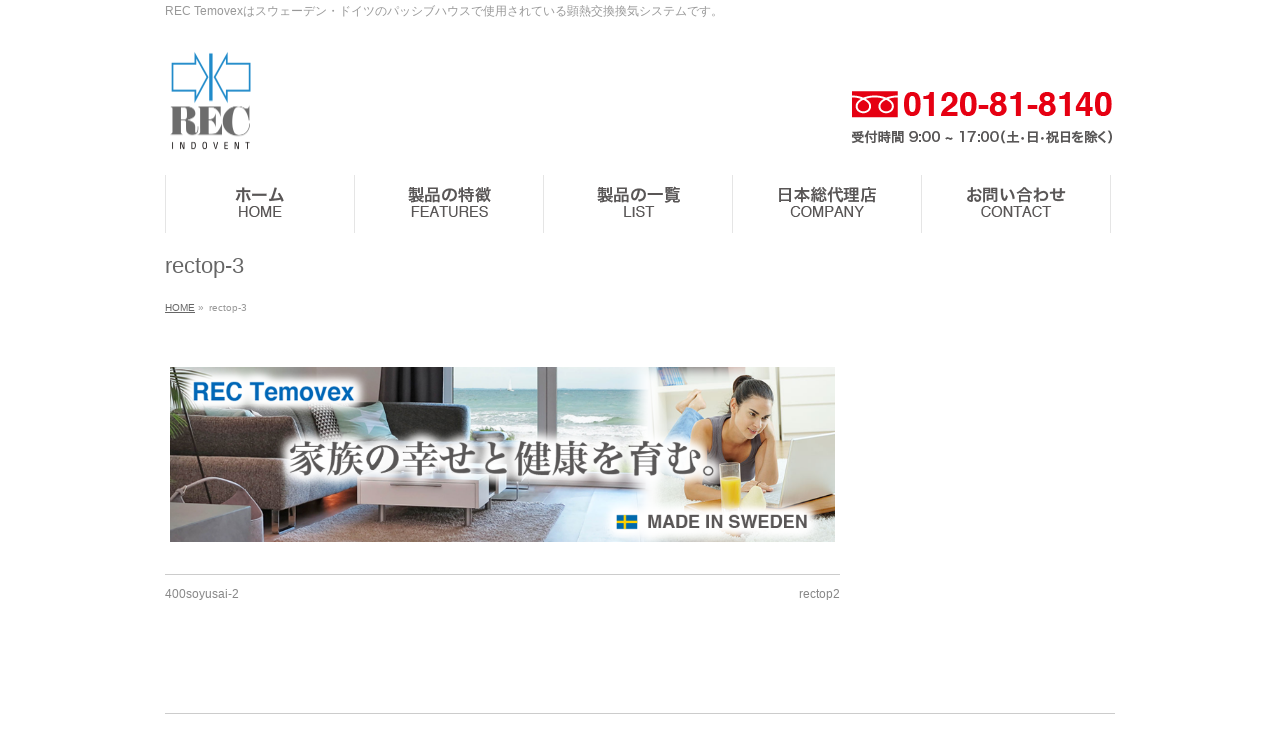

--- FILE ---
content_type: text/html; charset=UTF-8
request_url: https://rec-japan.net/rectop-3/
body_size: 12237
content:
<!DOCTYPE html>
<!--[if IE]>
<meta http-equiv="X-UA-Compatible" content="IE=Edge">
<![endif]-->
<html xmlns:fb="http://ogp.me/ns/fb#" dir="ltr" lang="ja" prefix="og: https://ogp.me/ns#">
<head>
<meta charset="UTF-8" />
<title>rectop-3 | REC Temovex</title>
<link rel="start" href="https://rec-japan.net" title="HOME" />

<!--[if lte IE 8]>
<link rel="stylesheet" type="text/css" media="all" href="https://rec-japan.net/wp-content/themes/biz-vektor-child/style_oldie.css" />
<![endif]-->
<meta id="viewport" name="viewport" content="width=device-width, initial-scale=1">
<!--[if lt IE 9]><script src="https://rec-japan.net/wp-content/themes/biz-vektor/js/html5.js"></script><![endif]-->

		<!-- All in One SEO 4.9.1.1 - aioseo.com -->
	<meta name="robots" content="max-image-preview:large" />
	<meta name="author" content="haishima"/>
	<meta name="google-site-verification" content="ur2yF0wFyZUtUveGZWhtXSM78ZVZv9QATPfHDvdjoVE" />
	<link rel="canonical" href="https://rec-japan.net/rectop-3/" />
	<meta name="generator" content="All in One SEO (AIOSEO) 4.9.1.1" />

		<!-- Global site tag (gtag.js) - Google Analytics -->
<script async src="https://www.googletagmanager.com/gtag/js?id=G-Z1MMJT429L"></script>
<script>
  window.dataLayer = window.dataLayer || [];
  function gtag(){dataLayer.push(arguments);}
  gtag('js', new Date());

  gtag('config', 'G-Z1MMJT429L');
</script>
		<meta property="og:locale" content="ja_JP" />
		<meta property="og:site_name" content="REC Temovex | REC Temovexはスウェーデン・ドイツのパッシブハウスで使用されている顕熱交換換気システムです。" />
		<meta property="og:type" content="article" />
		<meta property="og:title" content="rectop-3 | REC Temovex" />
		<meta property="og:url" content="https://rec-japan.net/rectop-3/" />
		<meta property="article:published_time" content="2016-11-15T06:54:43+00:00" />
		<meta property="article:modified_time" content="2016-11-15T06:54:43+00:00" />
		<meta name="twitter:card" content="summary" />
		<meta name="twitter:title" content="rectop-3 | REC Temovex" />
		<script type="application/ld+json" class="aioseo-schema">
			{"@context":"https:\/\/schema.org","@graph":[{"@type":"BreadcrumbList","@id":"https:\/\/rec-japan.net\/rectop-3\/#breadcrumblist","itemListElement":[{"@type":"ListItem","@id":"https:\/\/rec-japan.net#listItem","position":1,"name":"\u30db\u30fc\u30e0","item":"https:\/\/rec-japan.net","nextItem":{"@type":"ListItem","@id":"https:\/\/rec-japan.net\/rectop-3\/#listItem","name":"rectop-3"}},{"@type":"ListItem","@id":"https:\/\/rec-japan.net\/rectop-3\/#listItem","position":2,"name":"rectop-3","previousItem":{"@type":"ListItem","@id":"https:\/\/rec-japan.net#listItem","name":"\u30db\u30fc\u30e0"}}]},{"@type":"ItemPage","@id":"https:\/\/rec-japan.net\/rectop-3\/#itempage","url":"https:\/\/rec-japan.net\/rectop-3\/","name":"rectop-3 | REC Temovex","inLanguage":"ja","isPartOf":{"@id":"https:\/\/rec-japan.net\/#website"},"breadcrumb":{"@id":"https:\/\/rec-japan.net\/rectop-3\/#breadcrumblist"},"author":{"@id":"https:\/\/rec-japan.net\/author\/haishima\/#author"},"creator":{"@id":"https:\/\/rec-japan.net\/author\/haishima\/#author"},"datePublished":"2016-11-15T15:54:43+09:00","dateModified":"2016-11-15T15:54:43+09:00"},{"@type":"Organization","@id":"https:\/\/rec-japan.net\/#organization","name":"REC Temovex","description":"REC Temovex\u306f\u30b9\u30a6\u30a7\u30fc\u30c7\u30f3\u30fb\u30c9\u30a4\u30c4\u306e\u30d1\u30c3\u30b7\u30d6\u30cf\u30a6\u30b9\u3067\u4f7f\u7528\u3055\u308c\u3066\u3044\u308b\u9855\u71b1\u4ea4\u63db\u63db\u6c17\u30b7\u30b9\u30c6\u30e0\u3067\u3059\u3002","url":"https:\/\/rec-japan.net\/"},{"@type":"Person","@id":"https:\/\/rec-japan.net\/author\/haishima\/#author","url":"https:\/\/rec-japan.net\/author\/haishima\/","name":"haishima","image":{"@type":"ImageObject","@id":"https:\/\/rec-japan.net\/rectop-3\/#authorImage","url":"https:\/\/secure.gravatar.com\/avatar\/d92d45226fbabe2b10b35b212cf2aa4961ab0b8d553ee3305ab87eb217c766d3?s=96&d=mm&r=g","width":96,"height":96,"caption":"haishima"}},{"@type":"WebSite","@id":"https:\/\/rec-japan.net\/#website","url":"https:\/\/rec-japan.net\/","name":"REC Temovex","description":"REC Temovex\u306f\u30b9\u30a6\u30a7\u30fc\u30c7\u30f3\u30fb\u30c9\u30a4\u30c4\u306e\u30d1\u30c3\u30b7\u30d6\u30cf\u30a6\u30b9\u3067\u4f7f\u7528\u3055\u308c\u3066\u3044\u308b\u9855\u71b1\u4ea4\u63db\u63db\u6c17\u30b7\u30b9\u30c6\u30e0\u3067\u3059\u3002","inLanguage":"ja","publisher":{"@id":"https:\/\/rec-japan.net\/#organization"}}]}
		</script>
		<!-- All in One SEO -->

<link rel='dns-prefetch' href='//maxcdn.bootstrapcdn.com' />
<link rel='dns-prefetch' href='//fonts.googleapis.com' />
<link rel="alternate" type="application/rss+xml" title="REC Temovex &raquo; フィード" href="https://rec-japan.net/feed/" />
<link rel="alternate" type="application/rss+xml" title="REC Temovex &raquo; コメントフィード" href="https://rec-japan.net/comments/feed/" />
<link rel="alternate" title="oEmbed (JSON)" type="application/json+oembed" href="https://rec-japan.net/wp-json/oembed/1.0/embed?url=https%3A%2F%2Frec-japan.net%2Frectop-3%2F" />
<link rel="alternate" title="oEmbed (XML)" type="text/xml+oembed" href="https://rec-japan.net/wp-json/oembed/1.0/embed?url=https%3A%2F%2Frec-japan.net%2Frectop-3%2F&#038;format=xml" />
<meta name="description" content="REC Temovexはスウェーデン・ドイツのパッシブハウスで使用されている顕熱交換換気システムです。" />
<style type="text/css">.keyColorBG,.keyColorBGh:hover,.keyColor_bg,.keyColor_bg_hover:hover{background-color: #e90000;}.keyColorCl,.keyColorClh:hover,.keyColor_txt,.keyColor_txt_hover:hover{color: #e90000;}.keyColorBd,.keyColorBdh:hover,.keyColor_border,.keyColor_border_hover:hover{border-color: #e90000;}.color_keyBG,.color_keyBGh:hover,.color_key_bg,.color_key_bg_hover:hover{background-color: #e90000;}.color_keyCl,.color_keyClh:hover,.color_key_txt,.color_key_txt_hover:hover{color: #e90000;}.color_keyBd,.color_keyBdh:hover,.color_key_border,.color_key_border_hover:hover{border-color: #e90000;}</style>
<style id='wp-img-auto-sizes-contain-inline-css' type='text/css'>
img:is([sizes=auto i],[sizes^="auto," i]){contain-intrinsic-size:3000px 1500px}
/*# sourceURL=wp-img-auto-sizes-contain-inline-css */
</style>
<style id='wp-emoji-styles-inline-css' type='text/css'>

	img.wp-smiley, img.emoji {
		display: inline !important;
		border: none !important;
		box-shadow: none !important;
		height: 1em !important;
		width: 1em !important;
		margin: 0 0.07em !important;
		vertical-align: -0.1em !important;
		background: none !important;
		padding: 0 !important;
	}
/*# sourceURL=wp-emoji-styles-inline-css */
</style>
<style id='wp-block-library-inline-css' type='text/css'>
:root{--wp-block-synced-color:#7a00df;--wp-block-synced-color--rgb:122,0,223;--wp-bound-block-color:var(--wp-block-synced-color);--wp-editor-canvas-background:#ddd;--wp-admin-theme-color:#007cba;--wp-admin-theme-color--rgb:0,124,186;--wp-admin-theme-color-darker-10:#006ba1;--wp-admin-theme-color-darker-10--rgb:0,107,160.5;--wp-admin-theme-color-darker-20:#005a87;--wp-admin-theme-color-darker-20--rgb:0,90,135;--wp-admin-border-width-focus:2px}@media (min-resolution:192dpi){:root{--wp-admin-border-width-focus:1.5px}}.wp-element-button{cursor:pointer}:root .has-very-light-gray-background-color{background-color:#eee}:root .has-very-dark-gray-background-color{background-color:#313131}:root .has-very-light-gray-color{color:#eee}:root .has-very-dark-gray-color{color:#313131}:root .has-vivid-green-cyan-to-vivid-cyan-blue-gradient-background{background:linear-gradient(135deg,#00d084,#0693e3)}:root .has-purple-crush-gradient-background{background:linear-gradient(135deg,#34e2e4,#4721fb 50%,#ab1dfe)}:root .has-hazy-dawn-gradient-background{background:linear-gradient(135deg,#faaca8,#dad0ec)}:root .has-subdued-olive-gradient-background{background:linear-gradient(135deg,#fafae1,#67a671)}:root .has-atomic-cream-gradient-background{background:linear-gradient(135deg,#fdd79a,#004a59)}:root .has-nightshade-gradient-background{background:linear-gradient(135deg,#330968,#31cdcf)}:root .has-midnight-gradient-background{background:linear-gradient(135deg,#020381,#2874fc)}:root{--wp--preset--font-size--normal:16px;--wp--preset--font-size--huge:42px}.has-regular-font-size{font-size:1em}.has-larger-font-size{font-size:2.625em}.has-normal-font-size{font-size:var(--wp--preset--font-size--normal)}.has-huge-font-size{font-size:var(--wp--preset--font-size--huge)}.has-text-align-center{text-align:center}.has-text-align-left{text-align:left}.has-text-align-right{text-align:right}.has-fit-text{white-space:nowrap!important}#end-resizable-editor-section{display:none}.aligncenter{clear:both}.items-justified-left{justify-content:flex-start}.items-justified-center{justify-content:center}.items-justified-right{justify-content:flex-end}.items-justified-space-between{justify-content:space-between}.screen-reader-text{border:0;clip-path:inset(50%);height:1px;margin:-1px;overflow:hidden;padding:0;position:absolute;width:1px;word-wrap:normal!important}.screen-reader-text:focus{background-color:#ddd;clip-path:none;color:#444;display:block;font-size:1em;height:auto;left:5px;line-height:normal;padding:15px 23px 14px;text-decoration:none;top:5px;width:auto;z-index:100000}html :where(.has-border-color){border-style:solid}html :where([style*=border-top-color]){border-top-style:solid}html :where([style*=border-right-color]){border-right-style:solid}html :where([style*=border-bottom-color]){border-bottom-style:solid}html :where([style*=border-left-color]){border-left-style:solid}html :where([style*=border-width]){border-style:solid}html :where([style*=border-top-width]){border-top-style:solid}html :where([style*=border-right-width]){border-right-style:solid}html :where([style*=border-bottom-width]){border-bottom-style:solid}html :where([style*=border-left-width]){border-left-style:solid}html :where(img[class*=wp-image-]){height:auto;max-width:100%}:where(figure){margin:0 0 1em}html :where(.is-position-sticky){--wp-admin--admin-bar--position-offset:var(--wp-admin--admin-bar--height,0px)}@media screen and (max-width:600px){html :where(.is-position-sticky){--wp-admin--admin-bar--position-offset:0px}}

/*# sourceURL=wp-block-library-inline-css */
</style><style id='global-styles-inline-css' type='text/css'>
:root{--wp--preset--aspect-ratio--square: 1;--wp--preset--aspect-ratio--4-3: 4/3;--wp--preset--aspect-ratio--3-4: 3/4;--wp--preset--aspect-ratio--3-2: 3/2;--wp--preset--aspect-ratio--2-3: 2/3;--wp--preset--aspect-ratio--16-9: 16/9;--wp--preset--aspect-ratio--9-16: 9/16;--wp--preset--color--black: #000000;--wp--preset--color--cyan-bluish-gray: #abb8c3;--wp--preset--color--white: #ffffff;--wp--preset--color--pale-pink: #f78da7;--wp--preset--color--vivid-red: #cf2e2e;--wp--preset--color--luminous-vivid-orange: #ff6900;--wp--preset--color--luminous-vivid-amber: #fcb900;--wp--preset--color--light-green-cyan: #7bdcb5;--wp--preset--color--vivid-green-cyan: #00d084;--wp--preset--color--pale-cyan-blue: #8ed1fc;--wp--preset--color--vivid-cyan-blue: #0693e3;--wp--preset--color--vivid-purple: #9b51e0;--wp--preset--gradient--vivid-cyan-blue-to-vivid-purple: linear-gradient(135deg,rgb(6,147,227) 0%,rgb(155,81,224) 100%);--wp--preset--gradient--light-green-cyan-to-vivid-green-cyan: linear-gradient(135deg,rgb(122,220,180) 0%,rgb(0,208,130) 100%);--wp--preset--gradient--luminous-vivid-amber-to-luminous-vivid-orange: linear-gradient(135deg,rgb(252,185,0) 0%,rgb(255,105,0) 100%);--wp--preset--gradient--luminous-vivid-orange-to-vivid-red: linear-gradient(135deg,rgb(255,105,0) 0%,rgb(207,46,46) 100%);--wp--preset--gradient--very-light-gray-to-cyan-bluish-gray: linear-gradient(135deg,rgb(238,238,238) 0%,rgb(169,184,195) 100%);--wp--preset--gradient--cool-to-warm-spectrum: linear-gradient(135deg,rgb(74,234,220) 0%,rgb(151,120,209) 20%,rgb(207,42,186) 40%,rgb(238,44,130) 60%,rgb(251,105,98) 80%,rgb(254,248,76) 100%);--wp--preset--gradient--blush-light-purple: linear-gradient(135deg,rgb(255,206,236) 0%,rgb(152,150,240) 100%);--wp--preset--gradient--blush-bordeaux: linear-gradient(135deg,rgb(254,205,165) 0%,rgb(254,45,45) 50%,rgb(107,0,62) 100%);--wp--preset--gradient--luminous-dusk: linear-gradient(135deg,rgb(255,203,112) 0%,rgb(199,81,192) 50%,rgb(65,88,208) 100%);--wp--preset--gradient--pale-ocean: linear-gradient(135deg,rgb(255,245,203) 0%,rgb(182,227,212) 50%,rgb(51,167,181) 100%);--wp--preset--gradient--electric-grass: linear-gradient(135deg,rgb(202,248,128) 0%,rgb(113,206,126) 100%);--wp--preset--gradient--midnight: linear-gradient(135deg,rgb(2,3,129) 0%,rgb(40,116,252) 100%);--wp--preset--font-size--small: 13px;--wp--preset--font-size--medium: 20px;--wp--preset--font-size--large: 36px;--wp--preset--font-size--x-large: 42px;--wp--preset--spacing--20: 0.44rem;--wp--preset--spacing--30: 0.67rem;--wp--preset--spacing--40: 1rem;--wp--preset--spacing--50: 1.5rem;--wp--preset--spacing--60: 2.25rem;--wp--preset--spacing--70: 3.38rem;--wp--preset--spacing--80: 5.06rem;--wp--preset--shadow--natural: 6px 6px 9px rgba(0, 0, 0, 0.2);--wp--preset--shadow--deep: 12px 12px 50px rgba(0, 0, 0, 0.4);--wp--preset--shadow--sharp: 6px 6px 0px rgba(0, 0, 0, 0.2);--wp--preset--shadow--outlined: 6px 6px 0px -3px rgb(255, 255, 255), 6px 6px rgb(0, 0, 0);--wp--preset--shadow--crisp: 6px 6px 0px rgb(0, 0, 0);}:where(.is-layout-flex){gap: 0.5em;}:where(.is-layout-grid){gap: 0.5em;}body .is-layout-flex{display: flex;}.is-layout-flex{flex-wrap: wrap;align-items: center;}.is-layout-flex > :is(*, div){margin: 0;}body .is-layout-grid{display: grid;}.is-layout-grid > :is(*, div){margin: 0;}:where(.wp-block-columns.is-layout-flex){gap: 2em;}:where(.wp-block-columns.is-layout-grid){gap: 2em;}:where(.wp-block-post-template.is-layout-flex){gap: 1.25em;}:where(.wp-block-post-template.is-layout-grid){gap: 1.25em;}.has-black-color{color: var(--wp--preset--color--black) !important;}.has-cyan-bluish-gray-color{color: var(--wp--preset--color--cyan-bluish-gray) !important;}.has-white-color{color: var(--wp--preset--color--white) !important;}.has-pale-pink-color{color: var(--wp--preset--color--pale-pink) !important;}.has-vivid-red-color{color: var(--wp--preset--color--vivid-red) !important;}.has-luminous-vivid-orange-color{color: var(--wp--preset--color--luminous-vivid-orange) !important;}.has-luminous-vivid-amber-color{color: var(--wp--preset--color--luminous-vivid-amber) !important;}.has-light-green-cyan-color{color: var(--wp--preset--color--light-green-cyan) !important;}.has-vivid-green-cyan-color{color: var(--wp--preset--color--vivid-green-cyan) !important;}.has-pale-cyan-blue-color{color: var(--wp--preset--color--pale-cyan-blue) !important;}.has-vivid-cyan-blue-color{color: var(--wp--preset--color--vivid-cyan-blue) !important;}.has-vivid-purple-color{color: var(--wp--preset--color--vivid-purple) !important;}.has-black-background-color{background-color: var(--wp--preset--color--black) !important;}.has-cyan-bluish-gray-background-color{background-color: var(--wp--preset--color--cyan-bluish-gray) !important;}.has-white-background-color{background-color: var(--wp--preset--color--white) !important;}.has-pale-pink-background-color{background-color: var(--wp--preset--color--pale-pink) !important;}.has-vivid-red-background-color{background-color: var(--wp--preset--color--vivid-red) !important;}.has-luminous-vivid-orange-background-color{background-color: var(--wp--preset--color--luminous-vivid-orange) !important;}.has-luminous-vivid-amber-background-color{background-color: var(--wp--preset--color--luminous-vivid-amber) !important;}.has-light-green-cyan-background-color{background-color: var(--wp--preset--color--light-green-cyan) !important;}.has-vivid-green-cyan-background-color{background-color: var(--wp--preset--color--vivid-green-cyan) !important;}.has-pale-cyan-blue-background-color{background-color: var(--wp--preset--color--pale-cyan-blue) !important;}.has-vivid-cyan-blue-background-color{background-color: var(--wp--preset--color--vivid-cyan-blue) !important;}.has-vivid-purple-background-color{background-color: var(--wp--preset--color--vivid-purple) !important;}.has-black-border-color{border-color: var(--wp--preset--color--black) !important;}.has-cyan-bluish-gray-border-color{border-color: var(--wp--preset--color--cyan-bluish-gray) !important;}.has-white-border-color{border-color: var(--wp--preset--color--white) !important;}.has-pale-pink-border-color{border-color: var(--wp--preset--color--pale-pink) !important;}.has-vivid-red-border-color{border-color: var(--wp--preset--color--vivid-red) !important;}.has-luminous-vivid-orange-border-color{border-color: var(--wp--preset--color--luminous-vivid-orange) !important;}.has-luminous-vivid-amber-border-color{border-color: var(--wp--preset--color--luminous-vivid-amber) !important;}.has-light-green-cyan-border-color{border-color: var(--wp--preset--color--light-green-cyan) !important;}.has-vivid-green-cyan-border-color{border-color: var(--wp--preset--color--vivid-green-cyan) !important;}.has-pale-cyan-blue-border-color{border-color: var(--wp--preset--color--pale-cyan-blue) !important;}.has-vivid-cyan-blue-border-color{border-color: var(--wp--preset--color--vivid-cyan-blue) !important;}.has-vivid-purple-border-color{border-color: var(--wp--preset--color--vivid-purple) !important;}.has-vivid-cyan-blue-to-vivid-purple-gradient-background{background: var(--wp--preset--gradient--vivid-cyan-blue-to-vivid-purple) !important;}.has-light-green-cyan-to-vivid-green-cyan-gradient-background{background: var(--wp--preset--gradient--light-green-cyan-to-vivid-green-cyan) !important;}.has-luminous-vivid-amber-to-luminous-vivid-orange-gradient-background{background: var(--wp--preset--gradient--luminous-vivid-amber-to-luminous-vivid-orange) !important;}.has-luminous-vivid-orange-to-vivid-red-gradient-background{background: var(--wp--preset--gradient--luminous-vivid-orange-to-vivid-red) !important;}.has-very-light-gray-to-cyan-bluish-gray-gradient-background{background: var(--wp--preset--gradient--very-light-gray-to-cyan-bluish-gray) !important;}.has-cool-to-warm-spectrum-gradient-background{background: var(--wp--preset--gradient--cool-to-warm-spectrum) !important;}.has-blush-light-purple-gradient-background{background: var(--wp--preset--gradient--blush-light-purple) !important;}.has-blush-bordeaux-gradient-background{background: var(--wp--preset--gradient--blush-bordeaux) !important;}.has-luminous-dusk-gradient-background{background: var(--wp--preset--gradient--luminous-dusk) !important;}.has-pale-ocean-gradient-background{background: var(--wp--preset--gradient--pale-ocean) !important;}.has-electric-grass-gradient-background{background: var(--wp--preset--gradient--electric-grass) !important;}.has-midnight-gradient-background{background: var(--wp--preset--gradient--midnight) !important;}.has-small-font-size{font-size: var(--wp--preset--font-size--small) !important;}.has-medium-font-size{font-size: var(--wp--preset--font-size--medium) !important;}.has-large-font-size{font-size: var(--wp--preset--font-size--large) !important;}.has-x-large-font-size{font-size: var(--wp--preset--font-size--x-large) !important;}
/*# sourceURL=global-styles-inline-css */
</style>

<style id='classic-theme-styles-inline-css' type='text/css'>
/*! This file is auto-generated */
.wp-block-button__link{color:#fff;background-color:#32373c;border-radius:9999px;box-shadow:none;text-decoration:none;padding:calc(.667em + 2px) calc(1.333em + 2px);font-size:1.125em}.wp-block-file__button{background:#32373c;color:#fff;text-decoration:none}
/*# sourceURL=/wp-includes/css/classic-themes.min.css */
</style>
<link rel='stylesheet' id='contact-form-7-css' href='https://rec-japan.net/wp-content/plugins/contact-form-7/includes/css/styles.css?ver=6.1.4' type='text/css' media='all' />
<link rel='stylesheet' id='whats-new-style-css' href='https://rec-japan.net/wp-content/plugins/whats-new-genarator/whats-new.css?ver=2.0.2' type='text/css' media='all' />
<link rel='stylesheet' id='Biz_Vektor_common_style-css' href='https://rec-japan.net/wp-content/themes/biz-vektor/css/bizvektor_common_min.css?ver=1.9.5' type='text/css' media='all' />
<link rel='stylesheet' id='Biz_Vektor_Design_style-css' href='https://rec-japan.net/wp-content/themes/biz-vektor/design_skins/plain/plain.css?ver=1.9.5' type='text/css' media='all' />
<link rel='stylesheet' id='Biz_Vektor_plugin_sns_style-css' href='https://rec-japan.net/wp-content/themes/biz-vektor/plugins/sns/style_bizvektor_sns.css?ver=6.9' type='text/css' media='all' />
<link rel='stylesheet' id='Biz_Vektor_add_font_awesome-css' href='//maxcdn.bootstrapcdn.com/font-awesome/4.3.0/css/font-awesome.min.css?ver=6.9' type='text/css' media='all' />
<link rel='stylesheet' id='Biz_Vektor_add_web_fonts-css' href='//fonts.googleapis.com/css?family=Droid+Sans%3A700%7CLato%3A900%7CAnton&#038;ver=6.9' type='text/css' media='all' />
<link rel="https://api.w.org/" href="https://rec-japan.net/wp-json/" /><link rel="alternate" title="JSON" type="application/json" href="https://rec-japan.net/wp-json/wp/v2/media/412" /><link rel="EditURI" type="application/rsd+xml" title="RSD" href="https://rec-japan.net/xmlrpc.php?rsd" />
<link rel='shortlink' href='https://rec-japan.net/?p=412' />
<!-- [ BizVektor OGP ] -->
<meta property="og:site_name" content="REC Temovex" />
<meta property="og:url" content="https://rec-japan.net/rectop-3/" />
<meta property="fb:app_id" content="" />
<meta property="og:type" content="article" />
<meta property="og:title" content="rectop-3 | REC Temovex" />
<meta property="og:description" content="REC Temovexはスウェーデン・ドイツのパッシブハウスで使用されている顕熱交換換気システムです。" />
<!-- [ /BizVektor OGP ] -->
<!--[if lte IE 8]>
<link rel="stylesheet" type="text/css" media="all" href="https://rec-japan.net/wp-content/themes/biz-vektor/design_skins/plain/plain_oldie.css" />
<![endif]-->
<style type="text/css">
/*-------------------------------------------*/
/*	sidebar child menu display
/*-------------------------------------------*/
#sideTower	ul.localNavi ul.children	{ display:none; }
#sideTower	ul.localNavi li.current_page_ancestor	ul.children,
#sideTower	ul.localNavi li.current_page_item		ul.children,
#sideTower	ul.localNavi li.current-cat				ul.children{ display:block; }
</style>
	<link rel="pingback" href="https://rec-japan.net/xmlrpc.php" />
<style>.simplemap img{max-width:none !important;padding:0 !important;margin:0 !important;}.staticmap,.staticmap img{max-width:100% !important;height:auto !important;}.simplemap .simplemap-content{display:none;}</style>
<script>var google_map_api_key = "AIzaSyDNWR-E4tbpA0MgamAcmc5VmL6mC7RbmmQ";</script><link rel="icon" href="https://rec-japan.net/wp-content/uploads/2022/07/cropped-favicon-32x32.png" sizes="32x32" />
<link rel="icon" href="https://rec-japan.net/wp-content/uploads/2022/07/cropped-favicon-192x192.png" sizes="192x192" />
<link rel="apple-touch-icon" href="https://rec-japan.net/wp-content/uploads/2022/07/cropped-favicon-180x180.png" />
<meta name="msapplication-TileImage" content="https://rec-japan.net/wp-content/uploads/2022/07/cropped-favicon-270x270.png" />
<style type="text/css">
/*-------------------------------------------*/
/*	menu divide
/*-------------------------------------------*/
@media (min-width: 970px) {
#gMenu .menu > li { width:189px; text-align:center; }
#gMenu .menu > li.current_menu_item,
#gMenu .menu > li.current-menu-item,
#gMenu .menu > li.current-menu-ancestor,
#gMenu .menu > li.current_page_item,
#gMenu .menu > li.current_page_ancestor,
#gMenu .menu > li.current-page-ancestor { width:193px; }
}
</style>
<!--[if lte IE 8]>
<style type="text/css">
#gMenu .menu li { width:189px; text-align:center; }
#gMenu .menu li.current_page_item,
#gMenu .menu li.current_page_ancestor { width:193px; }
</style>
<![endif]-->
<style type="text/css">
/*-------------------------------------------*/
/*	font
/*-------------------------------------------*/
h1,h2,h3,h4,h4,h5,h6,#header #site-title,#pageTitBnr #pageTitInner #pageTit,#content .leadTxt,#sideTower .localHead {font-family: Meiryo,Osaka,sans-serif; }
#pageTitBnr #pageTitInner #pageTit { font-weight:lighter; }
#gMenu .menu li a strong {font-family: Meiryo,Osaka,sans-serif; }
</style>
<link rel="stylesheet" href="https://rec-japan.net/wp-content/themes/biz-vektor-child/style.css" type="text/css" media="all" />
<style type="text/css">
@media (min-width: 120px) {
#header .innerBox #site-title img { max-height:120px; }
}
@media (min-width: 970px) { 
#main #container #content { float:left; width:675px; } 
#main #container #sideTower { float:right; width:260px; } }


a:hover img {
	opacity: 0.7;
	filter:alpha(opacity=70);
}

/* ボタンのマウスオーバー時に色を変更 */
a.btn.btnL:hover {
    background-color:red;
    color:white;
}

/* お問い合わせ */
.wpcf7-form span.hissu  {
　　color: #aa0000; /*必須の文字色を赤色に指定*/
　　font-size: smaller} /*文字サイズを一回り小さく*/

/*　連絡先右上　*/
#header #headContact #headContactInner {
        margin-top:50px;margin-bottom:15px;
}


/*　font　*/
#content p { font-size:16px; }
#content p {color: #333;}
body { font-family:”ヒラギノ角ゴ Pro W3″, “Hiragino Kaku Gothic Pro”, “メイリオ”, Meiryo, Osaka, “ＭＳ Ｐゴシック”, “MS PGothic”, sans-serif; }
#content p { line-height: 2em }
#content p { margin-bottom: 2em; }
#content p { margin-top: 1em; }
@media (min-width: 970px) { #main #container #sideTower { width:250px; } }

/*　midasi１　*/
.midasi0001{
    margin: 0 0 0.5em;
    padding: 0.5em;
    border-top: 3px solid #B92A2C;
    border-bottom: 3px solid #B92A2C;
    font-size: 1.5em;
    font-weight: bold;color:#B92A2C;
}

/*　midasi２　*/
.midasi0002{
    margin: 0 0 1.5em;
    padding: 0.8em;
    background: #B92A2C;
    font-size: 1.5em;
    font-weight: bold;color:#fff;
    border: 2px solid #B92A2C;
    box-shadow: 3px 3px 3px rgba(0,0,0,0.4);
    -moz-box-shadow: 3px 3px 3px rgba(0,0,0,0.4);
    -webkit-box-shadow: 3px 3px 3px rgba(0,0,0,0.4);
    -o-box-shadow: 3px 3px 3px rgba(0,0,0,0.4);
    -ms-box-shadow: 3px 3px 3px rgba(0,0,0,0.4);
}

/*　caption　*/
.wp-caption .wp-caption-text {
    font-style: normal;
    font-weight:bold;
    font-size: 12px;
    font-size: 1rem;
    text-align: left; 
    margin-top:5px;
}</style>
	</head>

<body class="attachment wp-singular attachment-template-default single single-attachment postid-412 attachmentid-412 attachment-png wp-theme-biz-vektor wp-child-theme-biz-vektor-child two-column right-sidebar">

<div id="fb-root"></div>

<div id="wrap">

<!--[if lte IE 8]>
<div id="eradi_ie_box">
<div class="alert_title">ご利用の <span style="font-weight: bold;">Internet Exproler</span> は古すぎます。</div>
<p>あなたがご利用の Internet Explorer はすでにサポートが終了しているため、正しい表示・動作を保証しておりません。<br />
古い Internet Exproler はセキュリティーの観点からも、<a href="https://www.microsoft.com/ja-jp/windows/lifecycle/iesupport/" target="_blank" >新しいブラウザに移行する事が強く推奨されています。</a><br />
<a href="http://windows.microsoft.com/ja-jp/internet-explorer/" target="_blank" >最新のInternet Exproler</a> や <a href="https://www.microsoft.com/ja-jp/windows/microsoft-edge" target="_blank" >Edge</a> を利用するか、<a href="https://www.google.co.jp/chrome/browser/index.html" target="_blank">Chrome</a> や <a href="https://www.mozilla.org/ja/firefox/new/" target="_blank">Firefox</a> など、より早くて快適なブラウザをご利用ください。</p>
</div>
<![endif]-->

<!-- [ #headerTop ] -->
<div id="headerTop">
<div class="innerBox">
<div id="site-description">REC Temovexはスウェーデン・ドイツのパッシブハウスで使用されている顕熱交換換気システムです。</div>
</div>
</div><!-- [ /#headerTop ] -->

<!-- [ #header ] -->
<div id="header">
<div id="headerInner" class="innerBox">
<!-- [ #headLogo ] -->
<div id="site-title">
<a href="https://rec-japan.net/" title="REC Temovex" rel="home">
<img src="https://rec-japan.net/wp-content/uploads/2016/11/REC_logo-e1478740409631.png" alt="REC Temovex" /></a>
</div>
<!-- [ /#headLogo ] -->

<!-- [ #headContact ] -->
<div id="headContact"><div id="headContactInner"><div class="sideWidget widget widget_text" id="text-13">			<div class="textwidget"><p><img decoding="async" src="/wp-content/uploads/2016/11/renrakusaki-2.png" /></p>
</div>
		</div></div></div><!-- [ /#headContact ] -->

</div>
<!-- #headerInner -->
</div>
<!-- [ /#header ] -->


<!-- [ #gMenu ] -->
<div id="gMenu" class="itemClose">
<div id="gMenuInner" class="innerBox">
<h3 class="assistive-text" onclick="showHide('gMenu');"><span>MENU</span></h3>
<div class="skip-link screen-reader-text">
	<a href="#content" title="メニューを飛ばす">メニューを飛ばす</a>
</div>
<div class="menu-mainmenu-container"><ul id="menu-mainmenu" class="menu"><li id="menu-item-255" class="menu-item menu-item-type-custom menu-item-object-custom menu-item-home"><a href="https://rec-japan.net/"><strong><img src="https://rec-japan.net/wp-content/uploads/2016/11/home-2.png"></strong></a></li>
<li id="menu-item-249" class="menu-item menu-item-type-post_type menu-item-object-page menu-item-has-children"><a href="https://rec-japan.net/features/"><strong><img src="https://rec-japan.net/wp-content/uploads/2016/11/features-2.png"></strong></a>
<ul class="sub-menu">
	<li id="menu-item-390" class="menu-item menu-item-type-post_type menu-item-object-page"><a href="https://rec-japan.net/flow/">施工の流れ</a></li>
	<li id="menu-item-494" class="menu-item menu-item-type-post_type menu-item-object-page"><a href="https://rec-japan.net/comparison/">他社との違い</a></li>
</ul>
</li>
<li id="menu-item-250" class="menu-item menu-item-type-post_type menu-item-object-page menu-item-has-children"><a href="https://rec-japan.net/list/"><strong><img src="https://rec-japan.net/wp-content/uploads/2016/11/list-2.png"></strong></a>
<ul class="sub-menu">
	<li id="menu-item-251" class="menu-item menu-item-type-post_type menu-item-object-page"><a href="https://rec-japan.net/rec-temovex-400s-ec/">REC Temovex 400S-EC</a></li>
	<li id="menu-item-1311" class="menu-item menu-item-type-post_type menu-item-object-page"><a href="https://rec-japan.net/recom/">RECOM</a></li>
	<li id="menu-item-1431" class="menu-item menu-item-type-post_type menu-item-object-page"><a href="https://rec-japan.net/rec-temovex-blue%ef%bc%94/">REC Temovex Blue４</a></li>
	<li id="menu-item-1602" class="menu-item menu-item-type-post_type menu-item-object-page"><a href="https://rec-japan.net/hccoil/">冷温水コイルユニット</a></li>
</ul>
</li>
<li id="menu-item-254" class="menu-item menu-item-type-post_type menu-item-object-page"><a href="https://rec-japan.net/company/"><strong><img src="https://rec-japan.net/wp-content/uploads/2016/11/company-2.png"></strong></a></li>
<li id="menu-item-253" class="menu-item menu-item-type-post_type menu-item-object-page"><a href="https://rec-japan.net/contact/"><strong><img src="https://rec-japan.net/wp-content/uploads/2016/11/contact-2.png"></strong></a></li>
</ul></div>
</div><!-- [ /#gMenuInner ] -->
</div>
<!-- [ /#gMenu ] -->


<div id="pageTitBnr">
<div class="innerBox">
<div id="pageTitInner">
<h1 id="pageTit">
rectop-3</h1>
</div><!-- [ /#pageTitInner ] -->
</div>
</div><!-- [ /#pageTitBnr ] -->
<!-- [ #panList ] -->
<div id="panList">
<div id="panListInner" class="innerBox">
<ul><li id="panHome"><a href="https://rec-japan.net"><span>HOME</span></a> &raquo; </li><li><span>rectop-3</span></li></ul></div>
</div>
<!-- [ /#panList ] -->

<div id="main">
<!-- [ #container ] -->
<div id="container" class="innerBox">
	<!-- [ #content ] -->
	<div id="content" class="content wide">


				<div id="post-412" class="post-412 attachment type-attachment status-inherit hentry">

					<div class="entry-content">
						<div class="entry-attachment">
						<p class="attachment"><a href="https://rec-japan.net/rectop2/" title="rectop-3" rel="attachment"><img width="900" height="237" src="https://rec-japan.net/wp-content/uploads/2016/11/rectop-3.png" class="attachment-900x9999 size-900x9999" alt="" decoding="async" fetchpriority="high" srcset="https://rec-japan.net/wp-content/uploads/2016/11/rectop-3.png 950w, https://rec-japan.net/wp-content/uploads/2016/11/rectop-3-300x79.png 300w, https://rec-japan.net/wp-content/uploads/2016/11/rectop-3-768x202.png 768w" sizes="(max-width: 900px) 100vw, 900px" /></a></p>

						<div id="nav-below" class="navigation">
							<div class="nav-previous"><a href='https://rec-japan.net/400soyusai-2/'>400soyusai-2</a></div>
							<div class="nav-next"><a href='https://rec-japan.net/rectop2/'>rectop2</a></div>
						</div><!-- #nav-below -->
						</div><!-- .entry-attachment -->
						<div class="entry-caption"></div>


					</div><!-- .entry-content -->

				</div><!-- #post-## -->


	</div>
	<!-- [ /#content ] -->

</div>
<!-- [ /#container ] -->

</div><!-- #main -->

<div id="back-top">
<a href="#wrap">
	<img id="pagetop" src="https://rec-japan.net/wp-content/themes/biz-vektor/js/res-vektor/images/footer_pagetop.png" alt="PAGETOP" />
</a>
</div>

<!-- [ #footerSection ] -->
<div id="footerSection">

	<div id="pagetop">
	<div id="pagetopInner" class="innerBox">
	<a href="#wrap">PAGETOP</a>
	</div>
	</div>

	<div id="footMenu">
	<div id="footMenuInner" class="innerBox">
		</div>
	</div>

	<!-- [ #footer ] -->
	<div id="footer">
	<!-- [ #footerInner ] -->
	<div id="footerInner" class="innerBox">
		<dl id="footerOutline">
		<dt><img src="https://rec-japan.net/wp-content/uploads/2016/11/haishimalogo-1.png" alt="REC Temovex" /></dt>
		<dd>
		〒331-0065<br />
埼玉県さいたま市西区二ツ宮304-1<br />
TEL : 048-624-2611 / FAX : 048-622-1954		</dd>
		</dl>
		<!-- [ #footerSiteMap ] -->
		<div id="footerSiteMap">
<div class="menu-site-map-container"><ul id="menu-site-map" class="menu"><li id="menu-item-559" class="menu-item menu-item-type-custom menu-item-object-custom menu-item-559"><a href="http://rec-japan.net/rec-japan.net/">HOME</a></li>
<li id="menu-item-455" class="menu-item menu-item-type-post_type menu-item-object-page current_page_parent menu-item-455"><a href="https://rec-japan.net/%e3%83%8b%e3%83%a5%e3%83%bc%e3%82%b9%e3%83%bb%e3%82%a4%e3%83%99%e3%83%b3%e3%83%88%e4%b8%80%e8%a6%a7/">ニュース・イベント一覧</a></li>
<li id="menu-item-456" class="menu-item menu-item-type-post_type menu-item-object-page menu-item-has-children menu-item-456"><a href="https://rec-japan.net/features/">製品の特徴</a>
<ul class="sub-menu">
	<li id="menu-item-461" class="menu-item menu-item-type-post_type menu-item-object-page menu-item-461"><a href="https://rec-japan.net/flow/">施工の流れ</a></li>
	<li id="menu-item-460" class="menu-item menu-item-type-post_type menu-item-object-page menu-item-460"><a href="https://rec-japan.net/comparison/">他社との違い</a></li>
</ul>
</li>
<li id="menu-item-457" class="menu-item menu-item-type-post_type menu-item-object-page menu-item-has-children menu-item-457"><a href="https://rec-japan.net/list/">製品一覧</a>
<ul class="sub-menu">
	<li id="menu-item-462" class="menu-item menu-item-type-post_type menu-item-object-page menu-item-462"><a href="https://rec-japan.net/rec-temovex-400s-ec/">REC Temovex 400S-EC</a></li>
	<li id="menu-item-1310" class="menu-item menu-item-type-post_type menu-item-object-page menu-item-1310"><a href="https://rec-japan.net/recom/">RECOM</a></li>
	<li id="menu-item-1445" class="menu-item menu-item-type-post_type menu-item-object-page menu-item-1445"><a href="https://rec-japan.net/rec-temovex-blue%ef%bc%94/">REC Temovex Blue４</a></li>
	<li id="menu-item-1601" class="menu-item menu-item-type-post_type menu-item-object-page menu-item-1601"><a href="https://rec-japan.net/hccoil/">冷温水コイルユニット</a></li>
</ul>
</li>
<li id="menu-item-458" class="menu-item menu-item-type-post_type menu-item-object-page menu-item-458"><a href="https://rec-japan.net/company/">日本総代理店概要</a></li>
<li id="menu-item-459" class="menu-item menu-item-type-post_type menu-item-object-page menu-item-459"><a href="https://rec-japan.net/contact/">お問い合わせ</a></li>
</ul></div></div>
		<!-- [ /#footerSiteMap ] -->
	</div>
	<!-- [ /#footerInner ] -->
	</div>
	<!-- [ /#footer ] -->

	<!-- [ #siteBottom ] -->
	<div id="siteBottom">
	<div id="siteBottomInner" class="innerBox">
	<div id="copy">Copyright &copy; <a href="https://rec-japan.net/" rel="home">REC Temovex</a> All Rights Reserved.</div>	</div>
	</div>
	<!-- [ /#siteBottom ] -->
</div>
<!-- [ /#footerSection ] -->
</div>
<!-- [ /#wrap ] -->
<script type="speculationrules">
{"prefetch":[{"source":"document","where":{"and":[{"href_matches":"/*"},{"not":{"href_matches":["/wp-*.php","/wp-admin/*","/wp-content/uploads/*","/wp-content/*","/wp-content/plugins/*","/wp-content/themes/biz-vektor-child/*","/wp-content/themes/biz-vektor/*","/*\\?(.+)"]}},{"not":{"selector_matches":"a[rel~=\"nofollow\"]"}},{"not":{"selector_matches":".no-prefetch, .no-prefetch a"}}]},"eagerness":"conservative"}]}
</script>
<script type="module"  src="https://rec-japan.net/wp-content/plugins/all-in-one-seo-pack/dist/Lite/assets/table-of-contents.95d0dfce.js?ver=4.9.1.1" id="aioseo/js/src/vue/standalone/blocks/table-of-contents/frontend.js-js"></script>
<script type="text/javascript" src="https://rec-japan.net/wp-includes/js/dist/hooks.min.js?ver=dd5603f07f9220ed27f1" id="wp-hooks-js"></script>
<script type="text/javascript" src="https://rec-japan.net/wp-includes/js/dist/i18n.min.js?ver=c26c3dc7bed366793375" id="wp-i18n-js"></script>
<script type="text/javascript" id="wp-i18n-js-after">
/* <![CDATA[ */
wp.i18n.setLocaleData( { 'text direction\u0004ltr': [ 'ltr' ] } );
//# sourceURL=wp-i18n-js-after
/* ]]> */
</script>
<script type="text/javascript" src="https://rec-japan.net/wp-content/plugins/contact-form-7/includes/swv/js/index.js?ver=6.1.4" id="swv-js"></script>
<script type="text/javascript" id="contact-form-7-js-translations">
/* <![CDATA[ */
( function( domain, translations ) {
	var localeData = translations.locale_data[ domain ] || translations.locale_data.messages;
	localeData[""].domain = domain;
	wp.i18n.setLocaleData( localeData, domain );
} )( "contact-form-7", {"translation-revision-date":"2025-11-30 08:12:23+0000","generator":"GlotPress\/4.0.3","domain":"messages","locale_data":{"messages":{"":{"domain":"messages","plural-forms":"nplurals=1; plural=0;","lang":"ja_JP"},"This contact form is placed in the wrong place.":["\u3053\u306e\u30b3\u30f3\u30bf\u30af\u30c8\u30d5\u30a9\u30fc\u30e0\u306f\u9593\u9055\u3063\u305f\u4f4d\u7f6e\u306b\u7f6e\u304b\u308c\u3066\u3044\u307e\u3059\u3002"],"Error:":["\u30a8\u30e9\u30fc:"]}},"comment":{"reference":"includes\/js\/index.js"}} );
//# sourceURL=contact-form-7-js-translations
/* ]]> */
</script>
<script type="text/javascript" id="contact-form-7-js-before">
/* <![CDATA[ */
var wpcf7 = {
    "api": {
        "root": "https:\/\/rec-japan.net\/wp-json\/",
        "namespace": "contact-form-7\/v1"
    }
};
//# sourceURL=contact-form-7-js-before
/* ]]> */
</script>
<script type="text/javascript" src="https://rec-japan.net/wp-content/plugins/contact-form-7/includes/js/index.js?ver=6.1.4" id="contact-form-7-js"></script>
<script type="text/javascript" src="https://rec-japan.net/wp-includes/js/comment-reply.min.js?ver=6.9" id="comment-reply-js" async="async" data-wp-strategy="async" fetchpriority="low"></script>
<script type="text/javascript" src="https://rec-japan.net/wp-includes/js/jquery/jquery.min.js?ver=3.7.1" id="jquery-core-js"></script>
<script type="text/javascript" src="https://rec-japan.net/wp-includes/js/jquery/jquery-migrate.min.js?ver=3.4.1" id="jquery-migrate-js"></script>
<script type="text/javascript" id="biz-vektor-min-js-js-extra">
/* <![CDATA[ */
var bv_sliderParams = {"slideshowSpeed":"6000","animation":"fade"};
//# sourceURL=biz-vektor-min-js-js-extra
/* ]]> */
</script>
<script type="text/javascript" src="https://rec-japan.net/wp-content/themes/biz-vektor/js/biz-vektor-min.js?ver=1.9.5&#039; defer=&#039;defer" id="biz-vektor-min-js-js"></script>
<script id="wp-emoji-settings" type="application/json">
{"baseUrl":"https://s.w.org/images/core/emoji/17.0.2/72x72/","ext":".png","svgUrl":"https://s.w.org/images/core/emoji/17.0.2/svg/","svgExt":".svg","source":{"concatemoji":"https://rec-japan.net/wp-includes/js/wp-emoji-release.min.js?ver=6.9"}}
</script>
<script type="module">
/* <![CDATA[ */
/*! This file is auto-generated */
const a=JSON.parse(document.getElementById("wp-emoji-settings").textContent),o=(window._wpemojiSettings=a,"wpEmojiSettingsSupports"),s=["flag","emoji"];function i(e){try{var t={supportTests:e,timestamp:(new Date).valueOf()};sessionStorage.setItem(o,JSON.stringify(t))}catch(e){}}function c(e,t,n){e.clearRect(0,0,e.canvas.width,e.canvas.height),e.fillText(t,0,0);t=new Uint32Array(e.getImageData(0,0,e.canvas.width,e.canvas.height).data);e.clearRect(0,0,e.canvas.width,e.canvas.height),e.fillText(n,0,0);const a=new Uint32Array(e.getImageData(0,0,e.canvas.width,e.canvas.height).data);return t.every((e,t)=>e===a[t])}function p(e,t){e.clearRect(0,0,e.canvas.width,e.canvas.height),e.fillText(t,0,0);var n=e.getImageData(16,16,1,1);for(let e=0;e<n.data.length;e++)if(0!==n.data[e])return!1;return!0}function u(e,t,n,a){switch(t){case"flag":return n(e,"\ud83c\udff3\ufe0f\u200d\u26a7\ufe0f","\ud83c\udff3\ufe0f\u200b\u26a7\ufe0f")?!1:!n(e,"\ud83c\udde8\ud83c\uddf6","\ud83c\udde8\u200b\ud83c\uddf6")&&!n(e,"\ud83c\udff4\udb40\udc67\udb40\udc62\udb40\udc65\udb40\udc6e\udb40\udc67\udb40\udc7f","\ud83c\udff4\u200b\udb40\udc67\u200b\udb40\udc62\u200b\udb40\udc65\u200b\udb40\udc6e\u200b\udb40\udc67\u200b\udb40\udc7f");case"emoji":return!a(e,"\ud83e\u1fac8")}return!1}function f(e,t,n,a){let r;const o=(r="undefined"!=typeof WorkerGlobalScope&&self instanceof WorkerGlobalScope?new OffscreenCanvas(300,150):document.createElement("canvas")).getContext("2d",{willReadFrequently:!0}),s=(o.textBaseline="top",o.font="600 32px Arial",{});return e.forEach(e=>{s[e]=t(o,e,n,a)}),s}function r(e){var t=document.createElement("script");t.src=e,t.defer=!0,document.head.appendChild(t)}a.supports={everything:!0,everythingExceptFlag:!0},new Promise(t=>{let n=function(){try{var e=JSON.parse(sessionStorage.getItem(o));if("object"==typeof e&&"number"==typeof e.timestamp&&(new Date).valueOf()<e.timestamp+604800&&"object"==typeof e.supportTests)return e.supportTests}catch(e){}return null}();if(!n){if("undefined"!=typeof Worker&&"undefined"!=typeof OffscreenCanvas&&"undefined"!=typeof URL&&URL.createObjectURL&&"undefined"!=typeof Blob)try{var e="postMessage("+f.toString()+"("+[JSON.stringify(s),u.toString(),c.toString(),p.toString()].join(",")+"));",a=new Blob([e],{type:"text/javascript"});const r=new Worker(URL.createObjectURL(a),{name:"wpTestEmojiSupports"});return void(r.onmessage=e=>{i(n=e.data),r.terminate(),t(n)})}catch(e){}i(n=f(s,u,c,p))}t(n)}).then(e=>{for(const n in e)a.supports[n]=e[n],a.supports.everything=a.supports.everything&&a.supports[n],"flag"!==n&&(a.supports.everythingExceptFlag=a.supports.everythingExceptFlag&&a.supports[n]);var t;a.supports.everythingExceptFlag=a.supports.everythingExceptFlag&&!a.supports.flag,a.supports.everything||((t=a.source||{}).concatemoji?r(t.concatemoji):t.wpemoji&&t.twemoji&&(r(t.twemoji),r(t.wpemoji)))});
//# sourceURL=https://rec-japan.net/wp-includes/js/wp-emoji-loader.min.js
/* ]]> */
</script>
</body>
</html>

--- FILE ---
content_type: text/css
request_url: https://rec-japan.net/wp-content/themes/biz-vektor-child/style.css
body_size: 967
content:
@charset "utf-8";
/*
Theme Name: ★BizVektor子テーマサンプル★
Theme URI: http://bizvektor.com
Template: biz-vektor
Description: 
Author: ★あなた ｍ９っ・ｗ・）ｂ★
Tags: 
Version: 0.1.0
*/

@media (min-width: 120px) {
#header .innerBox #site-title img { max-height:120px; }
}

@media (min-width: 970px) {
#main #container #sideTower { width:260px; }
}


a:hover img {
	opacity: 0.7;
	filter:alpha(opacity=70);
}

/* ボタンのマウスオーバー時に色を変更 */
a.btn.btnL:hover {
    background-color:red;
    color:white;
}

/* お問い合わせ */
.wpcf7-form span.hissu  {
　　color: #aa0000; /*必須の文字色を赤色に指定*/
　　font-size: smaller} /*文字サイズを一回り小さく*/

/*　連絡先右上　*/
#header #headContact #headContactInner {
        margin-top:50px;margin-bottom:15px;
}


/*　font　*/
#content p { font-size:14px; }
#content p {color: #333;}
body { font-family:”ヒラギノ角ゴ Pro W3″, “Hiragino Kaku Gothic Pro”, “メイリオ”, Meiryo, Osaka, “ＭＳ Ｐゴシック”, “MS PGothic”, sans-serif; }
#content p { line-height: 2em }
#content p { margin-bottom: 2em; }
#content p { margin-top: 1em; }
@media (min-width: 970px) { #main #container #sideTower { width:250px; } }

/*　midasi１　*/
.midasi0001{
    margin: 0 0 0.5em;
    padding: 0.5em;
    border-top: 3px solid #B92A2C;
    border-bottom: 3px solid #B92A2C;
    font-size: 1.5em;
    font-weight: bold;color:#B92A2C;
}

/*　midasi２　*/
.midasi0002{
    margin: 0 0 1.5em;
    padding: 0.8em;
    background: #B92A2C;
    font-size: 1.5em;
    font-weight: bold;color:#fff;
    border: 2px solid #B92A2C;
    box-shadow: 3px 3px 3px rgba(0,0,0,0.4);
    -moz-box-shadow: 3px 3px 3px rgba(0,0,0,0.4);
    -webkit-box-shadow: 3px 3px 3px rgba(0,0,0,0.4);
    -o-box-shadow: 3px 3px 3px rgba(0,0,0,0.4);
    -ms-box-shadow: 3px 3px 3px rgba(0,0,0,0.4);
}